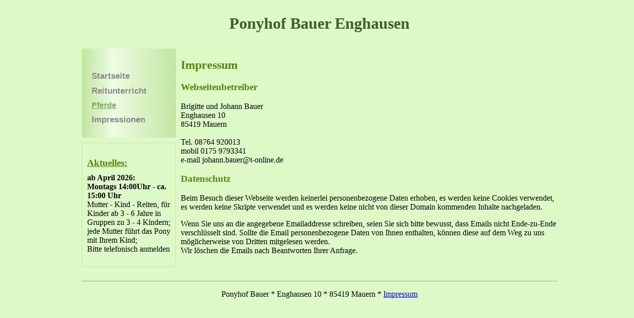

--- FILE ---
content_type: text/html; charset=UTF-8
request_url: https://ponyhof-bauer.de/Impressum.php
body_size: 2848
content:
<!DOCTYPE html>
<html lang="de">
	<head>
		<meta charset="UTF-8">
		<meta name="description" content="Der Ponyhof Bauer in Enghausen/Mauern bietet Reitunterricht für Kinder. Unsere große Anlage im Dreieck Freising – Landshut – Mainburg liegt nördlich von Mossburg/Isar ">
		<meta name="keywords" content="Reitunterricht Ponyhof Pferde Kinder Ponies Mauern Reiten Enghausen">
		<meta name="robots" content="index,follow">
		<meta name="viewport" content="width=device-width, initial-scale=1.0">
		<link rel="shortcut icon" type="image/x-icon" href="favicon.ico">
		<link rel="stylesheet"    type="text/css"     href="css/css.css"       media="screen">
		<title>Impressum der Webseite des Ponyhofs Bauer Enghausen</title> 
	</head>
	<body>
		<div id="container">

			<header>
				<h1>Ponyhof Bauer Enghausen</h1>
			</header>
			
<!-- <div id="drom"> -->
			<nav>
				<ul>
					<li></li>
					<li><a href="index.php">Startseite</a></li>
					<li><a href="Reitunterricht.php">Reitunterricht</a></li>
					<li id="aktiv"><a href="Pferde.php">Pferde</a></li>
					<li><a href="Impressionen.php">Impressionen</a></li>
					<!--<li><a href="Gaestebuch.php">Gästebuch</a></li> -->
				</ul>
			</nav>
			<aside>		
				<article>
					<h3 style="text-decoration:underline;margin-bottom:0;">Aktuelles:</h3>
					<p style="margin-top:10px;"><b>ab April 2026:<br>Montags 14:00Uhr - ca. 15:00 Uhr</b><br>Mutter - Kind - Reiten, für Kinder ab 3 - 6 Jahre in Gruppen zu 3 - 4 Kindern; jede Mutter führt das Pony mit Ihrem Kind;<br>Bitte telefonisch anmelden</p>

				</article>
			</aside>
<!-- </div> -->
			
			<main>
				<article>
	

	          <h2>Impressum</h2>
		<h3>Webseitenbetreiber</h3>
        <p>	Brigitte und Johann Bauer<br>
			Enghausen 10<br>
			85419 Mauern<br>
			<br>
			Tel. 08764 920013<br>
			mobil 0175 9793341<br>
			e-mail johann.bauer@t-online.de<br>
		</p>

		<h3>Datenschutz</h3>
		<p>Beim Besuch dieser Webseite werden keinerlei personenbezogene Daten erhoben, es werden keine Cookies verwendet,
		   es werden keine Skripte verwendet und es werden keine nicht von dieser Domain kommenden Inhalte nachgeladen.</p>
		<p>Wenn Sie uns an die angegebene Emailaddresse schreiben, seien Sie sich bitte bewusst, dass Emails nicht
		   Ende-zu-Ende verschlüsselt sind. Sollte die Email personenbezogene Daten von Ihnen enthalten, können diese auf
		   dem Weg zu uns möglicherweise von Dritten mitgelesen werden.<br>
		   Wir löschen die Emails nach Beantworten Ihrer Anfrage.</p>
		           </article>
    </main>
	
    <footer> <!-- style="clear:both; margin-top:15px;padding-top:2px;box-shadow: 0px -6px 5px -6px rgba(0,0,0,0.75);"> -->
	<hr>
      <p style="text-align:center;">Ponyhof Bauer * Enghausen 10 * 85419 Mauern * <a href="Impressum.php">Impressum</a></p>
    </footer>
	</div>
  </body>
</html>

--- FILE ---
content_type: text/css
request_url: https://ponyhof-bauer.de/css/css.css
body_size: 13398
content:
/*
@font-face{font-family:'Merriweather';font-style:normal;font-weight:400;src:local('Merriweather'), url(../fonts/merriweather_v6.woff) format('woff');}
@font-face{font-family:'Merriweather';font-style:normal;font-weight:700;src:local('Merriweather Bold'), local('Merriweather-Bold'), url(../fonts/merriweather_bold_V6.woff) format('woff');}
@font-face{font-family:'Scada';font-style:normal;font-weight:700;src:local('Scada Bold'), local('Scada-Bold'), url(../fonts/scada_v2.woff) format('woff');}
@font-face{font-family:'Schoolbell';font-style:normal;font-weight:400;src:local('Schoolbell'), url(../fonts/schoolbell_v4.woff) format('woff');}
body{margin-left:0px;border-left:0px;padding-left:0px;margin-right:0px;border-right:0px;padding-right:0px;margin-top:0px;border-top:0px;padding-top:0px;margin-bottom:0px;border-bottom:0px;padding-bottom:0px;background-color:#FFFFF2;}
#container{margin-left:auto;padding-left:0px;width:1000px;padding-right:0px;margin-right:auto;margin-top:8px;padding-top:0px;height:auto;padding-bottom:0px;border-bottom:0px;margin-bottom:0px;-webkit-box-shadow:0px 0px 42px -8px rgba(0,0,0,0.75);box-shadow:0px 0px 42px -8px rgba(0,0,0,0.75);}
#Datenschutzlink{position:relative;left:-138px;top:-10px;padding-bottom:0px;font-size:10px;color:#006F14;}
#headerbildlinks{float:left;padding-left:18px;padding-top:15px;}
#headerbildlinks img{width:157px;height:72px;border-top:1px solid #066E15;border-right:0px solid #066E15;border-left:1px solid #066E15;border-bottom:0px solid #066E15;box-shadow:5px 5px 5px #87BA75;}
#headerbildrechts{float:right;padding-right:18px;padding-top:16px;}
#headerbildrechts img{width:100px;height:69px;}
header{border-top-left-radius:20px;border-top-right-radius:20px;border-bottom-right-radius:0px;border-bottom-left-radius:0px;margin-left:0px;border-left:0px;padding-left:0px;padding-right:0px;border-right:0px;margin-right:0px;margin-top:0px;border-top:0px;padding-top:8px;height:110px;padding-bottom:0px;margin-bottom:0px;}
header{font-family:'Merriweather', serif;color:#D31313;font-weight:bold;}
header h1{font-size:48px;text-align:center;margin-top:7px;margin-bottom:0px;margin-top:-15px;}
header h2{font-family:'Schoolbell', cursive;font-size:16px;text-align:center;margin-top:0px;margin-bottom:0px;}
header a{text-decoration:none;}
main{margin-left:0px;border-left:0px;padding-left:0px;width:1000px;padding-right:0px;border-right:0px;margin-right:0px;margin-top:0px;border-top:0px;padding-top:0px;height:auto;min-height:600px;padding-bottom:0px;border-bottom:3px;border-style:solid;border-bottom-color:#006F14;margin-bottom:0px;overflow:hidden;}
/* #main .spalte{padding-bottom:1001em;} /*margin-bottom:-1000em;} */


	 h2,h3,h4{color:#548708;} /*#7EA85C;}*/
	 h1{color: #455B32; text-align:center;}
	 img{width:100%}
		/* main article:  style="background-image:url('Dateien/Slice/bg_content.jpg');padding:10px;box-shadow:0px 0px px -8px rgba(0,0,0,0.75);	
		*/
	 
/*
body
container
	header
	nav
	aside
	main
*/

/* BODY */
body{background-color:#DDF9C5;}
	/* CONTAINER */
	 #container{
		 margin-left:auto;margin-right:auto;
		 width: 90%;
		 max-width:950px;
		 display: grid;
		  grid-template-areas: 
			"kopf kopf"
			"menu inhalt"
			"news inhalt"
			". inhalt"			
			"unten unten";
		  grid-template-rows: 80px 180px auto auto 40px;
		  grid-template-columns: 20% 80%;
		  grid-row-gap: 10px;
		  grid-column-gap: 10px;
		  /*height: 90vh;*/
		  /*margin: 0;*/
		 }
	/* HEADER */
		header{grid-area: kopf;}

	#drom{float:left;width: 180px;}	
		
	/* NAV */
		nav{grid-area: menu; 
			/*margin-left:0px;border-left:0px;padding-left:20px;
			width:120px;
			padding-right:20px;border-right:0px;margin-right:0px;
			margin-top:0px;border-top:0px;padding-top:0px;
			padding-bottom:0px;border-bottom:0px;margin-bottom:0px; */
			background-color:#006F14;
			background: rgba(193,230,162,1);
			background: -moz-linear-gradient(left, rgba(193,230,162,1) 0%, rgba(238,252,226,1) 34%, rgba(193,230,162,1) 100%);
			background: -webkit-gradient(left top, right top, color-stop(0%, rgba(193,230,162,1)), color-stop(34%, rgba(238,252,226,1)), color-stop(100%, rgba(193,230,162,1)));
			background: -webkit-linear-gradient(left, rgba(193,230,162,1) 0%, rgba(238,252,226,1) 34%, rgba(193,230,162,1) 100%);
			background: -o-linear-gradient(left, rgba(193,230,162,1) 0%, rgba(238,252,226,1) 34%, rgba(193,230,162,1) 100%);
			background: -ms-linear-gradient(left, rgba(193,230,162,1) 0%, rgba(238,252,226,1) 34%, rgba(193,230,162,1) 100%);
			background: linear-gradient(to right, rgba(193,230,162,1) 0%, rgba(238,252,226,1) 34%, rgba(193,230,162,1) 100%);
			filter: progid:DXImageTransform.Microsoft.gradient( startColorstr='#c1e6a2', endColorstr='#c1e6a2', GradientType=1 );
		}
		nav a{font-family:'Scada', sans-serif;font-size:17px;color:#FFFFFF;font-weight:bold;text-decoration:none;}
		nav #aktiv a{font-family:'Scada', sans-serif;font-size:16px;color:#7EA85C;font-weight:bold;text-decoration:underline;}
		nav li{list-style-type:none;margin-bottom:10px;}
		nav a:hover{color:#426114;font-weight:bold;text-decoration:none;list-style-type:circle;}
		nav a{color:#888888;}
		.item{font-size:12px;}
		nav .open-it{display:none;}
		nav ul{padding:20px;} 
	
	/* ASIDE */
		aside{grid-area: news; /*width:160px*/;padding:10px;border:1px solid #C3E7A5;}
		
	/*MAIN */
		main{grid-area: inhalt; /*float:right; max-width:550px; min-width: 320px;margin-bottom:20px;*/}
		main a:visited,main a:link{color:#71953E;}
		
		footer{grid-area: unten;}

/*
#contents{margin-left:160px;border-left:0px;padding-left:15px;padding-right:20px;border-right:3px;border-right-style:solid;border-right-color:#FFCF0B;margin-right:0px;margin-top:0px;border-top:0px;padding-top:10px;padding-bottom:10px;border-bottom:0px;border-style:solid;border-bottom-color:#006F14;margin-bottom:0px;background-color:#FFFFE5;font-family:'Merriweather', serif;color:#07399C;}
#contents tr{vertical-align:text-top;font-size:12px;}
#contents p,li{font-size:14px;}
#contents h3{font-size:22px;color:#D31313;}
#contents h4{font-size:20px;color:#D31313;}
#contents h5{font-size:14px;color:#D31313;font-weight:bold;}
#contents h6{font-size:14px;font-weight:bold;margin-bottom:-13px;margin-top:-1px;}
#contents ol{margin-top:-10px;margin-bottom:0px;}
#contents a:link{text-decoration:none;color:#006F14;}
#contents a:visited{text-decoration:none;color:#006F14;}
#contents a:hover{text-decoration:underline;color:#07399C;}
#contents a:active{text-decoration:none;color:#07399C;}
.kursmitdetails .kursiv{font-style:italic;}
.kurs.closed .details{display:none}
.kurs.open .details{display:inline}
.kurs .beschreibung{padding-left:25px;}
.kurs.closed .open-it p{background-image:url(../css/details_auf_50.png);background-size:18px;background-repeat:no-repeat;background-position:0 0px;}
.kurs:hover{color:black;text-decoration:underline;}
.kurs.open:hover{color:black;text-decoration:none;}
.kurs.open .open-it p{background-image:url(../css/details_zu_50.png);background-size:20px;background-repeat:no-repeat;background-position:0 0px;}
.kurs .kursiv{font-style:italic;}
#special{text-align:center;margin-left:auto;margin-right:auto;}
#infobox{margin-top:70px;margin-bottom:5px;background-color:white;border:1px solid #006F14;border-radius:5px;box-shadow:5px 5px 5px #87BA75;padding:10px;padding-right:5px;float:right;width:165px;}
#infobox h5{margin:5px;margin-bottom:7px;font-size:16px;}
#infobox p{font-size:14px;margin:3px;}
#infobox span{font-weight:bold;}
#infobox strong{text-decoration:underline;}
#christkindlbox{width:calc(100% - 220px); border: 1px solid red; padding: 0 10px; margin-top: 10px;border-radius: 5px;}
footer{border-top-left-radius:0px;border-top-right-radius:0px;border-bottom-right-radius:20px;border-bottom-left-radius:20px;clear:both;margin-left:0px;border-left:0px;padding-left:0px;width:1000px;margin-right:0px;border-right:0px;padding-right:0px;margin-top:-16px;border-top:0px;border-style:solid;padding-top:0px;height:20px;margin-bottom:0px;border-bottom:0px;padding-bottom:0px;background-color:#FFCF0B;}
footer p{font-family:'Merriweather', serif;color:#07399C;font-size:15px;font-weight:bold;text-align:center;padding-top:2px;padding-bottom:2px;}
footer a:link{text-decoration:none;color:#07399C;}
footer a:hover{text-decoration:underline;color:#07399C;}
.messengerbutton{display:none;}
#submit_link{background:none!important;display:inline;border:none;padding:0!important;font:inherit;font-size:14px;color:#006F14;font-family:'Merriweather', serif;cursor:pointer;}
#submit_link:hover{text-decoration:underline;color:#07399C;}
*/


@media screen and (max-width:1007px){
	#container{ 
    grid-template-areas: 
      "kopf"
      "menu"	  
      "inhalt"
      "news"
      "unten";
    grid-template-rows: auto auto 1fr auto 70px;  
    grid-template-columns: 1fr;
 }
#drom{float:none;}
/*nav {width:95%} */
nav ul{margin-left:auto;margin-right:auto; text-align:center;}
nav li {
    display: inline;
    list-style-type: none;
}
nav li:not(:first-child)::before {
content: '• ';}
nav li:last-child::after {
    content: ' • ';}

/*
header{width:100%;height:auto;min-height:110px;}
header h1{font-size:36px;}
header h2{font-size:16px;}
main{width:100%;min-height:0px;}
#contents{width:auto;}
footer{width:100%;height:auto;margin-top:0;}
footer p{margin:0;}
*/
}

@media screen and (max-width:641px){
		/* nav,aside,main{float:none;}
		nav{width:100%;} */
nav .open-it{display:block;float:right;font-family:'Tahoma';font-size:16px;font-weight:bold;text-align:left;color:#FFCF0B;margin-right:0px;height:35px;width:95px;cursor:pointer;text-align:center;}
nav.open p{color:#FFFFFF;height:25px;margin-top:0px;margin-bottom:0px;border-bottom:solid 1px;border-bottom-color:#FFCF0B;padding-top:10px;}
nav.open .subitems{display:none;}
#aktiv{display:none;}
nav.closed .open-it{background-image:url(../Bilder/dreieck-down.png);background-size:20px;background-repeat:no-repeat;background-position:right center;}
nav.open .open-it{background-image:url(../Bilder/dreieck-up.png);background-size:20px;background-repeat:no-repeat;background-position:right center;}
nav .open-it span.arrow-bottom-w{display:inline-block;}		
		aside{width:100%;}
/*
.messengerbutton{display:inline-block;margin-left:10px;border-radius:10px;height:40px;width:40px;}
.messengerbutton img{width:33px;}
.threema{background-color:#323232;}
.whatsapp{background-color:#1B9E10;}
.telegram{background-color:#33AAE0;}
.threema img{margin-top:5px;margin-left:4px;}
.whatsapp img{margin-left:4px;margin-top:5px;}
.telegram img{margin-top:4px;margin-left:4px;}
header, #footer{border-radius:0;}
header{height:auto;}
header h1{font-size:36px;}
header h2{font-size:16px;}
container{width:100%;border-top:0px;}
main{width:100%;min-height:0px;}
#contents{margin-left:0;margin-right:0;width:auto;}
footer{width:100%;height:auto;margin-top:0;}
footer p{margin:0;}
main .spalte{padding-bottom:0;margin-bottom:0;}
#contents p{width:100%;}
#nav{background-image:none;background-color:#006F14;float:none;margin-left:auto;width:100%;margin-right:auto;}
#nav.closed{height:35px;overflow:hidden;width:auto;}
#nav.closed p{display:none;}
#nav.open{overflow:visible;width:auto;}
nav .open-it{display:block;float:right;font-family:'Tahoma';font-size:16px;font-weight:bold;text-align:left;color:#FFCF0B;margin-right:0px;height:35px;width:95px;cursor:pointer;text-align:center;}
nav.open p{color:#FFFFFF;height:25px;margin-top:0px;margin-bottom:0px;border-bottom:solid 1px;border-bottom-color:#FFCF0B;padding-top:10px;}
nav.open .subitems{display:none;}
#aktiv{display:none;}
nav.closed .open-it{background-image:url(../Bilder/dreieck-down.png);background-size:20px;background-repeat:no-repeat;background-position:right center;}
nav.open .open-it{background-image:url(../Bilder/dreieck-up.png);background-size:20px;background-repeat:no-repeat;background-position:right center;}
nav .open-it span.arrow-bottom-w{display:inline-block;}
.arrow-bottom-w{padding-right:10px;height:6px;}
#infobox{margin-top:0;margin-bottom:0;padding-right:10px;float:none;max-width:95%;width:300px;margin-left:auto;margin-right:auto;}
#christkindlbox{width:90%; margin: 10px auto;); 
*/
}

/* #################################unnötige feinere breakpointas ############################################
@media screen and (max-width:550px){

	/*#header{height:auto;}
header h1{font-size:30px;}
header h2{font-size:14px;}
#Datenschutzlink{position:relative;left:-90px;top:-10px;padding-bottom:0px;font-size:8px;color:#006F14;}
#headerbildlinks img{height:50px;width:auto;}
#headerbildrechts img{height:50px;width:auto;}
}
@media screen and (max-width:450px){#headerbildlinks img{height:36px;width:auto;}
#headerbildrechts img{height:36px;width:auto;}
}

@media screen and (max-width:400px){#headerbildrechts img{display:none;}
#headerbildlinks{float:left;padding-left:16px;padding-top:20px;}
#headerbildlinks img{height:40px;width:auto;}
header h1{font-size:28px;}
}
@media screen and (max-width:319px){#headerbildlinks{float:none;display:block;padding-top:10px;margin-top:0;margin-left:auto;margin-right:auto;}
#headerbildlinks img{height:50px;width:auto;margin:0;margin-left:auto;margin-right:auto;}
#Datenschutzlink{position:absolute;top:5px;left:10px;padding-bottom:0px;font-size:10px;color:#006F14;}
header h1{margin-top:0;}

}
*/
